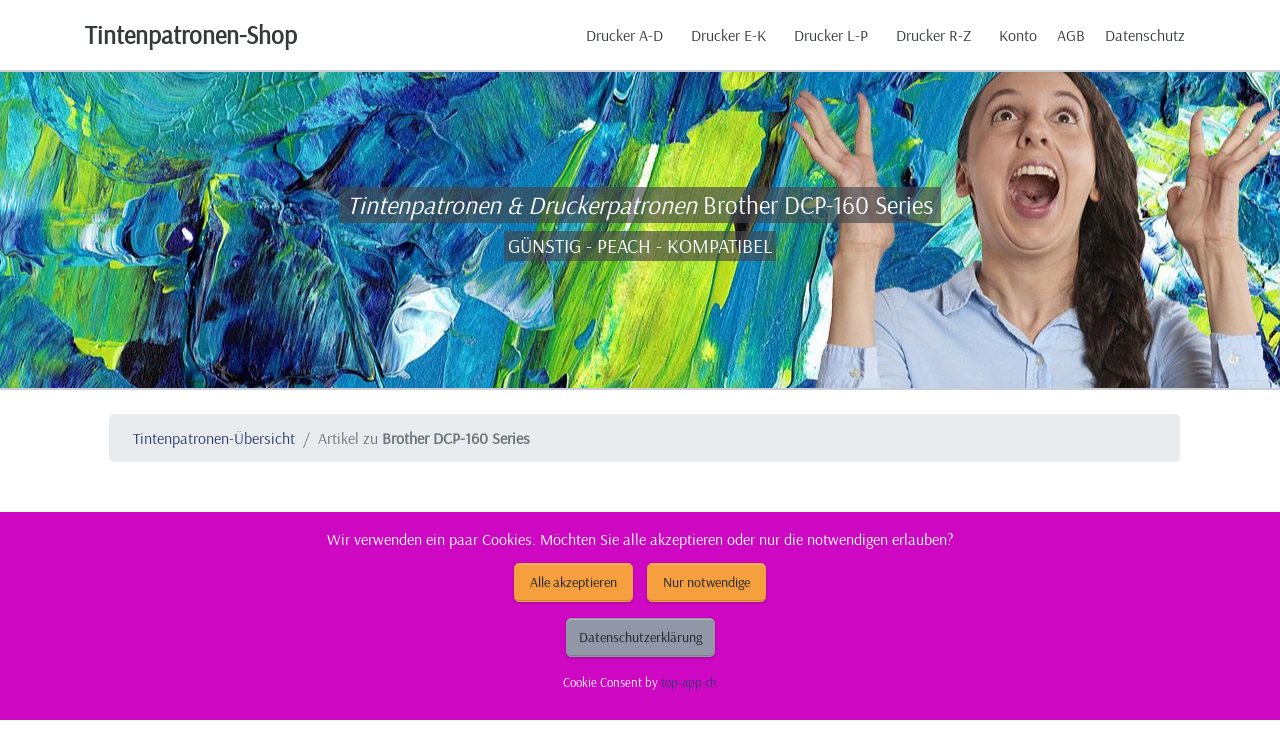

--- FILE ---
content_type: text/html; charset=utf-8
request_url: https://www.tintenpatronen-shop.ch/Brother-DCP-160-Series-Tintenpatronen.php
body_size: 6983
content:
<!DOCTYPE html>
<html lang="de">
<head>
    <meta charset="utf-8">
    <meta http-equiv="X-UA-Compatible" content="IE=edge">
    <title>PEACH Tintenpatronen Brother DCP-160 Series bestellen</title>
<META NAME="description" CONTENT="Tintenpatronen * Billige / G&uuml;nstige Peach Tonermodule Brother DCP-160 Series bestellen g&uuml;nstig und kompatibel kaufen Toner">
<meta name="robots" content="index, follow">
<meta name="dc.title" content="Peach Tintenpatronen & Druckerpatronen f&uuml;r Canon * OKI * Samsung * HP * Brother DCP-160 Series bestellen">
<meta name="dc.description" content="Tintenpatronen * Druckerpatronen * Toner * Brother DCP-160 Series bestellen">
<meta name="pagetype" content="Tintenpatronen Shop">
<link href="https://www.tintenpatronen-shop.ch/Brother-DCP-160-Series-Tintenpatronen.php" rel="canonical">
<link rel="apple-touch-icon" sizes="57x57" href="apple-icon-57x57.png"><link rel="apple-touch-icon" sizes="60x60" href="apple-icon-60x60.png"><link rel="apple-touch-icon" sizes="72x72" href="apple-icon-72x72.png"><link rel="apple-touch-icon" sizes="76x76" href="apple-icon-76x76.png">
<link rel="apple-touch-icon" sizes="114x114" href="apple-icon-114x114.png"><link rel="apple-touch-icon" sizes="120x120" href="apple-icon-120x120.png"><link rel="apple-touch-icon" sizes="144x144" href="apple-icon-144x144.png"><link rel="apple-touch-icon" sizes="152x152" href="apple-icon-152x152.png"><link rel="apple-touch-icon" sizes="180x180" href="apple-icon-180x180.png">
<link rel="icon" type="image/png" sizes="192x192"  href="android-icon-192x192.png">
<link rel="shortcut icon" href="favicon.ico" type="image/x-icon">  
<meta name="msapplication-TileColor" content="#ffffff"><meta name="msapplication-TileImage" content="icons/ms-icon-144x144.png">
<meta name="theme-color" content="#ffffff">
<meta name="page-topic" content="PEACH Tintenpatronen - Brother DCP-160 Series bestellen g&uuml;nstig und kompatibel kaufen - g&uuml;nstig und kompatibel kaufen">
<meta name="dc.title" content="Brother DCP-160 Series bestellen g&uuml;nstig und kompatibel kaufen - Tintenpatronen von Peach f&uuml;r alle Drucker Versand">
<meta property="og:url" content="https://www.tintenpatronen-shop.ch/Brother-DCP-160-Series-Tintenpatronen.php">
<meta property="og:description" content="PEACH Tintenpatronen -Brother DCP-160 Series bestellen ">
<meta property="og:site_name" content="tintenpatronen-shop.ch">
<meta property="og:image" content="https://www.tintenpatronen-shop.ch/peach.png">
    <script type="application/ld+json">
    {
      "@context": "https://schema.org",
      "@type": "WebSite",
      "url": "https://www.tintenpatronen-shop.ch/",
      "potentialAction": {
        "@type": "SearchAction",
        "target": "https://www.tintenpatronen-shop.ch/suche.php?Suche={search_term_string}",
        "query-input": "required name=search_term_string"
      }
    }
    </script>
    <link rel="stylesheet" href="https://www.tintenpatronen-shop.ch/topcookie/cookie.css">    <meta name="viewport" content="width=device-width, initial-scale=1">
    <link rel="stylesheet" href="modules/pe-icon-7-stroke/Pe-icon-7-stroke.css">
    <link href="https://www.tintenpatronen-shop.ch/topcdn/google/font.css" rel="stylesheet">
    <link rel="stylesheet" href="tintenpatronen.css">
        
</head>
<body>

    <div class="container">
  <nav id="web-nav" class="web-nav  ">  
  <header>
    <a href="https://www.tintenpatronen-shop.ch/index.php" class="charming-logo"> Tintenpatronen-Shop </a>

    <a href="#!" Title="Toner" class="web-nav-toggler">
      Menu
      <span class="fa fa-close"></span>
      <span class="fa fa-bars"></span>
    </a>
  </header>


  <div class="web-nav-list">
    
<div class='web-nav-dropdown'>
     <a href='#!' class='web-nav-item web-nav-dropdown-toggle'>Drucker A-D<span class='fa fa-chevron-right'></span></a>
     <div class='web-nav-dropdown-menu'>
<a Title='APPLE' href='https://www.tintenpatronen-shop.ch/Apple-Tintenpatronen.php' class='web-nav-item'>APPLE</a>
<a Title='BROTHER' href='https://www.tintenpatronen-shop.ch/Brother-Tintenpatronen.php' class='web-nav-item'>BROTHER</a>
<a Title='CANON' href='https://www.tintenpatronen-shop.ch/Canon-Tintenpatronen.php' class='web-nav-item'>CANON</a>
<a Title='COMPAQ' href='https://www.tintenpatronen-shop.ch/Compaq-Tintenpatronen.php' class='web-nav-item'>COMPAQ</a>
<a Title='DELL' href='https://www.tintenpatronen-shop.ch/Dell-Tintenpatronen.php' class='web-nav-item'>DELL</a>
     </div>
</div>
<div class='web-nav-dropdown'>
     <a href='#!' class='web-nav-item web-nav-dropdown-toggle'>Drucker E-K<span class='fa fa-chevron-right'></span></a>
     <div class='web-nav-dropdown-menu'>
<a Title='EPSON' href='https://www.tintenpatronen-shop.ch/Epson-Tintenpatronen.php' class='web-nav-item'>EPSON</a>
<a Title='HP' href='https://www.tintenpatronen-shop.ch/HP-Tintenpatronen.php' class='web-nav-item'>HP</a>
<a Title='IBM' href='https://www.tintenpatronen-shop.ch/IBM-Tintenpatronen.php' class='web-nav-item'>IBM</a>
<a Title='KODAK' href='https://www.tintenpatronen-shop.ch/Kodak-Tintenpatronen.php' class='web-nav-item'>KODAK</a>
<a Title='KONICA-MINOLTA' href='https://www.tintenpatronen-shop.ch/Konica-Minolta-Tintenpatronen.php' class='web-nav-item'>KONICA-MINOLTA</a>
<a Title='KYOCERA' href='https://www.tintenpatronen-shop.ch/Kyocera-Tintenpatronen.php' class='web-nav-item'>KYOCERA</a>
     </div>
</div>
     <div class='web-nav-dropdown'>
     <a href='#!' class='web-nav-item web-nav-dropdown-toggle'>Drucker L-P<span class='fa fa-chevron-right'></span></a>
     <div class='web-nav-dropdown-menu'>
<a Title='LEXMARK' href='https://www.tintenpatronen-shop.ch/Lexmark-Tintenpatronen.php' class='web-nav-item'>LEXMARK</a>
<a Title='OKI' href='https://www.tintenpatronen-shop.ch/OKI-Tintenpatronen.php' class='web-nav-item'>OKI</a>
<a Title='PANASONIC' href='https://www.tintenpatronen-shop.ch/Panasonic-Tintenpatronen.php' class='web-nav-item'>PANASONIC</a>
<a Title='PITNEY-BOWES' href='https://www.tintenpatronen-shop.ch/Pitney-Bowes-Tintenpatronen.php' class='web-nav-item'>PITNEY-BOWES</a>
     </div>
</div>
     <div class='web-nav-dropdown'>
     <a href='#!' class='web-nav-item web-nav-dropdown-toggle'>Drucker R-Z<span class='fa fa-chevron-right'></span></a>
     <div class='web-nav-dropdown-menu'>
<a Title='RICOH' href='https://www.tintenpatronen-shop.ch/Ricoh-Tintenpatronen.php' class='web-nav-item'>RICOH</a>
<a Title='SAMSUNG' href='https://www.tintenpatronen-shop.ch/Samsung-Tintenpatronen.php' class='web-nav-item'>SAMSUNG</a>
<a Title='SHARP' href='https://www.tintenpatronen-shop.ch/Sharp-Tintenpatronen.php' class='web-nav-item'>SHARP</a>
<a Title='XEROX' href='https://www.tintenpatronen-shop.ch/Xerox-Tintenpatronen.php' class='web-nav-item'>XEROX</a>
     </div>
</div>
<a class='web-nav-item' href='https://www.tonermodul.ch/topkunde/login.php'>Konto</a><a class='web-nav-item' href='https://www.tintenpatronen-shop.ch/agb.php'>AGB</a><a class='web-nav-item' href='https://www.tintenpatronen-shop.ch/dsg.php'>Datenschutz</a>
    </div>
  <div id="web-nav-mobile-indicator"><!-- this signals to the javascript if the navigation is mobile or not --></div>
</nav>

</div>
    <div class="d-none d-lg-block">
        <header class="block text-white block-accent-2 block-lg text-center block-bt block-bb block-image block-image-elegant">
            <div class="container">
                <div class="row">
                    <div class="col-md-10 mx-auto">
                        <div>
                            <h3 class="tbg-accent-2 d-inline-block px-2 text-white"><em>Tintenpatronen & Druckerpatronen </em>Brother DCP-160 Series</h3><br>
                            <p class="tbg-accent-2 d-inline-block px-1 lead">G&Uuml;NSTIG - PEACH - KOMPATIBEL</p>
                        </div>
                    </div>
                </div>
            </div>
        </header>
        </div>
        <div class="d-lg-none">
            <header class="block text-white  block-lg text-center block-bt block-bb block-image">
                <div class="container">
                    <div class="row">
                        <div class="col-md-10 mx-auto">
                            <div>
                                <img alt="Brother DCP-160 Series" class="img-fluid" width="600" height="188" src="https://www.tintenpatronen-shop.ch/assets/bg-images/tintenpatronen3.webp"><br>
                                <h3 class="tbg-accent-2 d-inline-block px-2 text-white"><em>SHOP Tintenpatronen & Druckerpatronen </em>Brother DCP-160 Series</h3><br>
                                <p class="tbg-accent-2 d-inline-block px-1 lead">G&Uuml;NSTIG - PEACH - KOMPATIBEL</p>
                            </div>
                        </div>
                    </div>
                </div>
            </header>
        </div>

        <section id="features" class="block py-3 block-bb">
            <div class="container">
                <div class="row">
                    <div class="col-md-12 pl-md-4 mt-4 mt-md-0">

                        <div class="container">
<div class="d-none d-lg-block pt-2">
<nav aria-label="breadcrumb">
  <ol class="breadcrumb">
    <li class="breadcrumb-item">&nbsp; <a title ="Tintenpatronen f&uuml;r Brother DCP-160 Series kaufen" href="index.php">Tintenpatronen-Übersicht</a></li>
        <li class="breadcrumb-item active" aria-current="page">Artikel zu <b>Brother DCP-160 Series</b></li>
  </ol>
</nav>
</div>
<br>
<script type="application/ld+json">
{
 "@context": "http://schema.org",
 "@type": "BreadcrumbList",
 "itemListElement":
 [
  {
   "@type": "ListItem",
   "position": 1,
   "item":
   {
    "@id": "https://www.tintenpatronen-shop.ch/index.php",
    "name": "Tintenpatronen Shop"
    }
  },
  {
   "@type": "ListItem",
  "position": 2,
  "item":
   {
     "@id": "https://www.tintenpatronen-shop.ch/Brother-DCP-160-Series-Tintenpatronen.php",
     "name": "Tintenpatronen / Toner Brother DCP-160 Series"
   }
  }
 ]
}
</script>

    <script type="application/ld+json">
    {
      "@context": "https://schema.org",
      "@type": "FAQPage",
      "mainEntity": [{
        "@type": "Question",
        "name": "Wo kaufe ich Tintenpatronen / Toner f&uuml;r Brother DCP-160 Series",
        "acceptedAnswer": {
          "@type": "Answer",
          "text": "Tintenpatronen / Toner f&uuml;r Brother DCP-160 Series sind auf bei uns erh&auml;ltlich unter: https://www.tintenpatronen-shop.ch/Brother-DCP-160-Series-Tintenpatronen.php"}
        }]
    }
    </script>

<h1>Brother DCP-160 Series Tintenpatronen / Tonermodule</h1>
<hr>
       
    <div class="row">

        <div class="col-md-9">

		    <div class="summary entry-summary">
																<h2 class="mb-none"># 319256 - Peach  Spar Pack Plus Tintenpatronen, kompatibel zu Brother DCP-160 Series</h2>
																
                                																			<h4>
Hersteller-ID: LC-980/1100VALBP, 319256</h4>
																		
								
								<p class="font-weight-bold bg-warning text-center text-white lead display-4"> Nur CHF 36,10 </p>

  
								<p class="taller">Peach Spar Pack Plus Tintenpatronen, kompatibel zu

5 Tintenpatronen (2xbk)

Die führende Marke für kompatible Druckerpatronen für Brother DCP-160 Series. Spitzentechnologie und höchste Qualität. Farb- und Lichtechtheit entsprechen höchsten Anforderungen und gewährleisten brillante Druckresultate. Um die Premium Qualität sicherzustellen, wird die Tinte im eigenen Entwicklungszentrum in der Schweiz entwickelt und anschliessend in unseren Fertigungsstandorten in die Tintenpatronen abgefüllt. Produktion und Fertigung entsprechen neusten Erkenntnissen aus Lehre und Forschung. Qualität, mit der asiatische Hersteller nicht gleichziehen können und dies zu immer noch sehr attraktiven Preisen. Eine echte Alternative zu teuren Original Produkten oder Billigsttinten.                                 <p class="taller">F&uuml;llmenge: 2x13, 3x7.4 ml.
Reicht f&uuml;r: 2x450, 845, 585, 550 Seiten.
<br>Beinhaltet: <br>2 x Peach Tintenpatrone schwarz kompatibel zu Brother LC-980BK, LC-1100BK (318580)<br>1 x Peach Tintenpatrone cyan kompatibel zu Brother LC-980C, LC-1100C (318581)<br>1 x Peach Tintenpatrone magenta kompatibel zu Brother LC-980M, LC-1100M (318582)<br>1 x Peach Tintenpatrone gelb kompatibel zu Brother LC-980Y, LC-1100Y (318583)<table class='table table-striped'><thead><tr><th>Gut zu wissen</th><th></th></tr></thead><tbody><tr><td>Entsorgung: </td><td>GruenePunkt
</td></tr><tr><td>Füllmenge: </td><td>XL
</td></tr><tr><td>Gefahrenhinweis: </td><td>EUH208-1
</td></tr><tr><td>Hersteller Adresse: </td><td>Tuchorazska 1347, 28201 Cesky Brod, CZ
</td></tr><tr><td>Hersteller Kontakt: </td><td>info@buttner.cz
</td></tr><tr><td>Marke: </td><td>Peach
</td></tr><tr><td>CE: </td><td>CE-Zeichen
</td></tr></tbody></table>         
                                    
                                  <form method="post" action="additem.php?ID=644028">
                                        <div class="row">
                                            <div class="col-3">
                                                <input type="text" class="form-control" title="Menge" value="1" name="Menge">
                                            </div>
                                            <div class="col">
                                                <button  class="btn btn-icon btn-primary btn-block"> Bestellen</button>
                                            </div>
                                        </div>
                                    </form>
                                                
                              
                                

                                                                

            </div>
        </div>

	    <div class="col-md-3">


								<div>
									<div class="thumbnail">
                                            <img src="https://www.tintenpatronen-shop.ch//tintenpatronen/0F319256400.webp"  class="img-fluid img-rounded img-thumbnail lazyload" alt="Peach  Spar Pack Plus Tintenpatronen, kompatibel zu Brother DCP-160 Series">
									</div>
								</div>

                                <br>
                                <div class="card">
                                    <div class="card-body"><p class="posted_in"><p class="text-left"><span class="badgeno badge-darkno">Momentan nicht an Lager. Frühestens ab 03.02.2026 lieferbar</span></p></div>
                                </div>

		</div>

        <div class="col-md-12">

                                  

                                    <hr>

        </div>



       
<script type="application/ld+json">{
  "@context": "http://schema.org",
  "@type": "Product",
  "aggregateRating": {
    "@type": "AggregateRating",
    "ratingValue": "4.7",
    "reviewCount": "11"
  },
    "brand": {
        "@type": "Brand",
        "name": "Peach  Spar Pack Plus Tintenpatronen, kompatibel zu Hersteller-ID: LC-980/1100VALBP"
      },
  "color": "Alle",
  "depth": "~2x450, 845, 585, 550 Seiten. Beinhaltet: 2 x Peach Tintenpatrone schwarz kompatibel zu Brother LC-980BK, LC-1100BK (318580)1 x Peach Tintenpatrone cyan kompatibel zu Brother LC-980C, LC-1100C (318581)1 x Peach Tintenpatrone magenta kompatibel zu Brother LC-980M, LC-1100M (318582)1 x Peach Tintenpatrone gelb kompatibel zu Brother LC-980Y, LC-1100Y (318583)<table class='table table-striped'><thead><tr><th>Gut zu wissen</th><th></th></tr></thead><tbody><tr><td>Entsorgung: </td><td>GruenePunkt </td></tr><tr><td>Füllmenge: </td><td>XL </td></tr><tr><td>Gefahrenhinweis: </td><td>EUH208-1 </td></tr><tr><td>Hersteller Adresse: </td><td>Tuchorazska 1347, 28201 Cesky Brod, CZ </td></tr><tr><td>Hersteller Kontakt: </td><td>info@buttner.cz </td></tr><tr><td>Marke: </td><td>Peach </td></tr><tr><td>CE: </td><td>CE-Zeichen </td></tr></tbody></table>",
  "gtin12": "7640164825175",
  "sku": "7640164825175",
  "logo": "https://www.tintenpatronen-shop.ch//tintenpatronen/0F319256400.webp",
  "manufacturer": "Peach",
  "mpn": "319256",
  "offers": {
    "@type": "Offer",
    "availability": "http://schema.org/InStock",
    "itemCondition": "http://schema.org/NewCondition",
	"url": "https://www.tintenpatronen-shop.ch/Brother-DCP-160-Series-Tintenpatronen.php",
    "price": "36.10",
	"priceValidUntil": "2026-05-02",
    "priceCurrency": "CHF"
  },
  "alternateName": "LC-980/1100VALBP",
  "description": "1 x Toner / Tintenpatrone(n) Alle ~2x450, 845, 585, 550 Seiten. Beinhaltet: 2 x Peach Tintenpatrone schwarz kompatibel zu Brother LC-980BK, LC-1100BK (318580)1 x Peach Tintenpatrone cyan kompatibel zu Brother LC-980C, LC-1100C (318581)1 x Peach Tintenpatrone magenta kompatibel zu Brother LC-980M, LC-1100M (318582)1 x Peach Tintenpatrone gelb kompatibel zu Brother LC-980Y, LC-1100Y (318583)<table class='table table-striped'><thead><tr><th>Gut zu wissen</th><th></th></tr></thead><tbody><tr><td>Entsorgung: </td><td>GruenePunkt </td></tr><tr><td>Füllmenge: </td><td>XL </td></tr><tr><td>Gefahrenhinweis: </td><td>EUH208-1 </td></tr><tr><td>Hersteller Adresse: </td><td>Tuchorazska 1347, 28201 Cesky Brod, CZ </td></tr><tr><td>Hersteller Kontakt: </td><td>info@buttner.cz </td></tr><tr><td>Marke: </td><td>Peach </td></tr><tr><td>CE: </td><td>CE-Zeichen </td></tr></tbody></table>",
  "image": "https://www.tintenpatronen-shop.ch//tintenpatronen/0F319256400.webp",
  "name": "Peach  Spar Pack Plus Tintenpatronen, kompatibel zu Hersteller-ID: LC-980/1100VALBP / Brother DCP-160 Series",
  "url": "https://www.tintenpatronen-shop.ch/Brother-DCP-160-Series-Tintenpatronen.php"
}</script>



    </div>                      



    <div class="row">

        <div class="col-md-9">

		    <div class="summary entry-summary">
																<h3 class="mb-none"># 319981 - Peach  10er-Pack Tintenpatronen, kompatibel zu Brother DCP-160 Series</h3>
																
                                																			<h4>
Hersteller-ID: LC-980/1100VALBP, 319981</h4>
																		
								
								<p class="font-weight-bold bg-warning text-center text-white lead display-4"> Nur CHF 64,10 </p>

  
								<p class="taller">Peach 10er-Pack Tintenpatronen, kompatibel zu

10 Tintenpatronen (2xbk)

Peach - die führende Schweizer Marke für kompatible Tintenpatronen für Brother DCP-160 Series. Spitzentechnologie für höchste Qualität. Farb- und Lichtechtheit entsprechen höchsten Anforderungen und gewährleisten brillante Druckresultate. Um die Premium Qualität sicherzustellen, wird die Tinte im eigenen Entwicklungszentrum in der Schweiz entwickelt und anschliessend in unseren Fertigungsstandorten in die Tintenpatronen abgefüllt. Produktion und Fertigung entsprechen neusten Erkenntnissen aus Lehre und Forschung. Qualität, mit der asiatische Hersteller nicht gleichziehen können und dies zu immer noch sehr attraktiven Preisen. Eine echte Alternative zu teuren Original Produkten oder Billigsttinten.                                 <p class="taller">F&uuml;llmenge: 4x13, 6x7.4 ml.
Reicht f&uuml;r: 4x450, 2x845, 2x585, 2x550 Seiten.
<br>Beinhaltet: <br>4 x Peach Tintenpatrone schwarz kompatibel zu Brother LC-980BK, LC-1100BK (318580)<br>2 x Peach Tintenpatrone cyan kompatibel zu Brother LC-980C, LC-1100C (318581)<br>2 x Peach Tintenpatrone magenta kompatibel zu Brother LC-980M, LC-1100M (318582)<br>2 x Peach Tintenpatrone gelb kompatibel zu Brother LC-980Y, LC-1100Y (318583)<table class='table table-striped'><thead><tr><th>Gut zu wissen</th><th></th></tr></thead><tbody><tr><td>Entsorgung: </td><td>GruenePunkt
</td></tr><tr><td>Füllmenge: </td><td>XL
</td></tr><tr><td>Gefahrenhinweis: </td><td>EUH208-1
</td></tr><tr><td>Hersteller Adresse: </td><td>Tuchorazska 1347, 28201 Cesky Brod, CZ
</td></tr><tr><td>Hersteller Kontakt: </td><td>info@buttner.cz
</td></tr><tr><td>Marke: </td><td>Peach
</td></tr><tr><td>CE: </td><td>CE-Zeichen
</td></tr></tbody></table>         
                                    
                                  <form method="post" action="additem.php?ID=644143">
                                        <div class="row">
                                            <div class="col-3">
                                                <input type="text" class="form-control" title="Menge" value="1" name="Menge">
                                            </div>
                                            <div class="col">
                                                <button  class="btn btn-icon btn-primary btn-block"> Bestellen</button>
                                            </div>
                                        </div>
                                    </form>
                                                
                              
                                

                                                                

            </div>
        </div>

	    <div class="col-md-3">


								<div>
									<div class="thumbnail">
                                            <img src="https://www.tintenpatronen-shop.ch//tintenpatronen/0F319981400.webp"  class="img-fluid img-rounded img-thumbnail lazyload" alt="Peach  10er-Pack Tintenpatronen, kompatibel zu Brother DCP-160 Series">
									</div>
								</div>

                                <br>
                                <div class="card">
                                    <div class="card-body"><p class="posted_in"><p class="text-left"><span class="badgeno badge-darkno">Momentan nicht an Lager. Frühestens ab 03.02.2026 lieferbar</span></p></div>
                                </div>

		</div>

        <div class="col-md-12">

                                  

                                    <hr>

        </div>



       
<script type="application/ld+json">{
  "@context": "http://schema.org",
  "@type": "Product",
  "aggregateRating": {
    "@type": "AggregateRating",
    "ratingValue": "4.6",
    "reviewCount": "42"
  },
    "brand": {
        "@type": "Brand",
        "name": "Peach  10er-Pack Tintenpatronen, kompatibel zu Hersteller-ID: LC-980/1100VALBP"
      },
  "color": "Alle",
  "depth": "~4x450, 2x845, 2x585, 2x550 Seiten. Beinhaltet: 4 x Peach Tintenpatrone schwarz kompatibel zu Brother LC-980BK, LC-1100BK (318580)2 x Peach Tintenpatrone cyan kompatibel zu Brother LC-980C, LC-1100C (318581)2 x Peach Tintenpatrone magenta kompatibel zu Brother LC-980M, LC-1100M (318582)2 x Peach Tintenpatrone gelb kompatibel zu Brother LC-980Y, LC-1100Y (318583)<table class='table table-striped'><thead><tr><th>Gut zu wissen</th><th></th></tr></thead><tbody><tr><td>Entsorgung: </td><td>GruenePunkt </td></tr><tr><td>Füllmenge: </td><td>XL </td></tr><tr><td>Gefahrenhinweis: </td><td>EUH208-1 </td></tr><tr><td>Hersteller Adresse: </td><td>Tuchorazska 1347, 28201 Cesky Brod, CZ </td></tr><tr><td>Hersteller Kontakt: </td><td>info@buttner.cz </td></tr><tr><td>Marke: </td><td>Peach </td></tr><tr><td>CE: </td><td>CE-Zeichen </td></tr></tbody></table>",
  "gtin12": "7640173432296",
  "sku": "7640173432296",
  "logo": "https://www.tintenpatronen-shop.ch//tintenpatronen/0F319981400.webp",
  "manufacturer": "Peach",
  "mpn": "319981",
  "offers": {
    "@type": "Offer",
    "availability": "http://schema.org/InStock",
    "itemCondition": "http://schema.org/NewCondition",
	"url": "https://www.tintenpatronen-shop.ch/Brother-DCP-160-Series-Tintenpatronen.php",
    "price": "64.10",
	"priceValidUntil": "2026-05-02",
    "priceCurrency": "CHF"
  },
  "alternateName": "LC-980/1100VALBP",
  "description": "1 x Toner / Tintenpatrone(n) Alle ~4x450, 2x845, 2x585, 2x550 Seiten. Beinhaltet: 4 x Peach Tintenpatrone schwarz kompatibel zu Brother LC-980BK, LC-1100BK (318580)2 x Peach Tintenpatrone cyan kompatibel zu Brother LC-980C, LC-1100C (318581)2 x Peach Tintenpatrone magenta kompatibel zu Brother LC-980M, LC-1100M (318582)2 x Peach Tintenpatrone gelb kompatibel zu Brother LC-980Y, LC-1100Y (318583)<table class='table table-striped'><thead><tr><th>Gut zu wissen</th><th></th></tr></thead><tbody><tr><td>Entsorgung: </td><td>GruenePunkt </td></tr><tr><td>Füllmenge: </td><td>XL </td></tr><tr><td>Gefahrenhinweis: </td><td>EUH208-1 </td></tr><tr><td>Hersteller Adresse: </td><td>Tuchorazska 1347, 28201 Cesky Brod, CZ </td></tr><tr><td>Hersteller Kontakt: </td><td>info@buttner.cz </td></tr><tr><td>Marke: </td><td>Peach </td></tr><tr><td>CE: </td><td>CE-Zeichen </td></tr></tbody></table>",
  "image": "https://www.tintenpatronen-shop.ch//tintenpatronen/0F319981400.webp",
  "name": "Peach  10er-Pack Tintenpatronen, kompatibel zu Hersteller-ID: LC-980/1100VALBP / Brother DCP-160 Series",
  "url": "https://www.tintenpatronen-shop.ch/Brother-DCP-160-Series-Tintenpatronen.php"
}</script>



    </div>                      



    <div class="row">

        <div class="col-md-9">

		    <div class="summary entry-summary">
																<p class="Druckermaterial lead"># 319090 - Peach  Spar Pack Tintenpatronen kompatibel zu Brother DCP-160 Series</p>
																
                                																			<h4>
Hersteller-ID: LC-980/1100VALBP, 319090</h4>
																		
								
								<p class="font-weight-bold bg-warning text-center text-white lead display-4"> Nur CHF 26,60 </p>

  
								<p class="taller">Peach Spar Pack Tintenpatronen kompatibel zu

4 Tintenpatronen
Peach Spar Packs - Sparen Sie zusätzlich gegenüber dem Einzelkauf!
Top Schweizer Marke für kompatible Tintenpatronen für Brother DCP-160 Series. Spitzentechnologie bürgt für höchste Qualität. Farb- und Lichtechtheit entsprechen höchsten Anforderungen und gewährleisten brillante Druckresultate. Um die Premium Qualität sicherzustellen, wird die Tinte im eigenen Entwicklungszentrum in der Schweiz entwickelt und anschliessend in unseren Fertigungsstandorten in die Tintenpatronen abgefüllt. Produktion und Fertigung entsprechen neusten Erkenntnissen aus Lehre und Forschung. Qualität, mit der asiatische Hersteller nicht gleichziehen können und dies zu immer noch sehr attraktiven Preisen. Eine echte Alternative zu teuren Original Produkten oder Billigsttinten.                                 <p class="taller">F&uuml;llmenge: 1x13, 3x7.4 ml.
Reicht f&uuml;r: 450, 845, 585, 550 Seiten.
<br>Beinhaltet: <br>1 x Peach Tintenpatrone schwarz kompatibel zu Brother LC-980BK, LC-1100BK (318580)<br>1 x Peach Tintenpatrone cyan kompatibel zu Brother LC-980C, LC-1100C (318581)<br>1 x Peach Tintenpatrone magenta kompatibel zu Brother LC-980M, LC-1100M (318582)<br>1 x Peach Tintenpatrone gelb kompatibel zu Brother LC-980Y, LC-1100Y (318583)<table class='table table-striped'><thead><tr><th>Gut zu wissen</th><th></th></tr></thead><tbody><tr><td>Entsorgung: </td><td>GruenePunkt
</td></tr><tr><td>Füllmenge: </td><td>XL
</td></tr><tr><td>Gefahrenhinweis: </td><td>EUH208-1
</td></tr><tr><td>Hersteller Adresse: </td><td>Tuchorazska 1347, 28201 Cesky Brod, CZ
</td></tr><tr><td>Hersteller Kontakt: </td><td>info@buttner.cz
</td></tr><tr><td>Marke: </td><td>Peach
</td></tr><tr><td>CE: </td><td>CE-Zeichen
</td></tr></tbody></table>         
                                    
                                  <form method="post" action="additem.php?ID=644016">
                                        <div class="row">
                                            <div class="col-3">
                                                <input type="text" class="form-control" title="Menge" value="1" name="Menge">
                                            </div>
                                            <div class="col">
                                                <button  class="btn btn-icon btn-primary btn-block"> Bestellen</button>
                                            </div>
                                        </div>
                                    </form>
                                                
                              
                                

                                                                

            </div>
        </div>

	    <div class="col-md-3">


								<div>
									<div class="thumbnail">
                                            <img src="https://www.tintenpatronen-shop.ch//tintenpatronen/0F319090400.webp"  class="img-fluid img-rounded img-thumbnail lazyload" alt="Peach  Spar Pack Tintenpatronen kompatibel zu Brother DCP-160 Series">
									</div>
								</div>

                                <br>
                                <div class="card">
                                    <div class="card-body"><p class="posted_in"><p class="text-left"><span class="badgeno badge-darkno">Ab Lager verfügbar (6 Stk.)</span></p></div>
                                </div>

		</div>

        <div class="col-md-12">

                                  

                                    <hr>

        </div>



       
<script type="application/ld+json">{
  "@context": "http://schema.org",
  "@type": "Product",
  "aggregateRating": {
    "@type": "AggregateRating",
    "ratingValue": "4",
    "reviewCount": "21"
  },
    "brand": {
        "@type": "Brand",
        "name": "Peach  Spar Pack Tintenpatronen kompatibel zu Hersteller-ID: LC-980/1100VALBP"
      },
  "color": "Alle",
  "depth": "~450, 845, 585, 550 Seiten. Beinhaltet: 1 x Peach Tintenpatrone schwarz kompatibel zu Brother LC-980BK, LC-1100BK (318580)1 x Peach Tintenpatrone cyan kompatibel zu Brother LC-980C, LC-1100C (318581)1 x Peach Tintenpatrone magenta kompatibel zu Brother LC-980M, LC-1100M (318582)1 x Peach Tintenpatrone gelb kompatibel zu Brother LC-980Y, LC-1100Y (318583)<table class='table table-striped'><thead><tr><th>Gut zu wissen</th><th></th></tr></thead><tbody><tr><td>Entsorgung: </td><td>GruenePunkt </td></tr><tr><td>Füllmenge: </td><td>XL </td></tr><tr><td>Gefahrenhinweis: </td><td>EUH208-1 </td></tr><tr><td>Hersteller Adresse: </td><td>Tuchorazska 1347, 28201 Cesky Brod, CZ </td></tr><tr><td>Hersteller Kontakt: </td><td>info@buttner.cz </td></tr><tr><td>Marke: </td><td>Peach </td></tr><tr><td>CE: </td><td>CE-Zeichen </td></tr></tbody></table>",
  "gtin12": "7640164825168",
  "sku": "7640164825168",
  "logo": "https://www.tintenpatronen-shop.ch//tintenpatronen/0F319090400.webp",
  "manufacturer": "Peach",
  "mpn": "319090",
  "offers": {
    "@type": "Offer",
    "availability": "http://schema.org/InStock",
    "itemCondition": "http://schema.org/NewCondition",
	"url": "https://www.tintenpatronen-shop.ch/Brother-DCP-160-Series-Tintenpatronen.php",
    "price": "26.60",
	"priceValidUntil": "2026-05-02",
    "priceCurrency": "CHF"
  },
  "alternateName": "LC-980/1100VALBP",
  "description": "1 x Toner / Tintenpatrone(n) Alle ~450, 845, 585, 550 Seiten. Beinhaltet: 1 x Peach Tintenpatrone schwarz kompatibel zu Brother LC-980BK, LC-1100BK (318580)1 x Peach Tintenpatrone cyan kompatibel zu Brother LC-980C, LC-1100C (318581)1 x Peach Tintenpatrone magenta kompatibel zu Brother LC-980M, LC-1100M (318582)1 x Peach Tintenpatrone gelb kompatibel zu Brother LC-980Y, LC-1100Y (318583)<table class='table table-striped'><thead><tr><th>Gut zu wissen</th><th></th></tr></thead><tbody><tr><td>Entsorgung: </td><td>GruenePunkt </td></tr><tr><td>Füllmenge: </td><td>XL </td></tr><tr><td>Gefahrenhinweis: </td><td>EUH208-1 </td></tr><tr><td>Hersteller Adresse: </td><td>Tuchorazska 1347, 28201 Cesky Brod, CZ </td></tr><tr><td>Hersteller Kontakt: </td><td>info@buttner.cz </td></tr><tr><td>Marke: </td><td>Peach </td></tr><tr><td>CE: </td><td>CE-Zeichen </td></tr></tbody></table>",
  "image": "https://www.tintenpatronen-shop.ch//tintenpatronen/0F319090400.webp",
  "name": "Peach  Spar Pack Tintenpatronen kompatibel zu Hersteller-ID: LC-980/1100VALBP / Brother DCP-160 Series",
  "url": "https://www.tintenpatronen-shop.ch/Brother-DCP-160-Series-Tintenpatronen.php"
}</script>



    </div>                      



    <div class="row">

        <div class="col-md-9">

		    <div class="summary entry-summary">
																<p class="Druckermaterial lead"># 318580 - Peach  Tintenpatrone schwarz kompatibel zu Brother DCP-160 Series</p>
																
                                																			<p class="Druckertyp">
Hersteller-ID: LC-980BK, LC-1100BK, 318580</p>
																		
								
								<p class="font-weight-bold bg-warning text-center text-white lead display-4"> Nur CHF 9,90 </p>

  
								<p class="taller">


. Spitzentechnologie für herrvoragenden Ergebnissen und höchste Qualität für Brother DCP-160 Series. Farb- und Lichtechtheit entsprechen höchsten Anforderungen und gewährleisten brillante Druckresultate. Um die Premium Qualität sicherzustellen, wird die Tinte im eigenen Entwicklungszentrum in der Schweiz entwickelt und anschliessend in unseren Fertigungsstandorten in die Tintenpatronen abgefüllt. Produktion und Fertigung entsprechen neusten Erkenntnissen aus Lehre und Forschung. Qualität, mit der asiatische Hersteller nicht gleichziehen können und dies zu immer noch sehr attraktiven Preisen. Eine echte Alternative zu teuren Original Produkten oder Billigsttinten.                                 <p class="taller">F&uuml;llmenge: 13 ml.
Reicht f&uuml;r: 450 Seiten.
<table class='table table-striped'><thead><tr><th>Gut zu wissen</th><th></th></tr></thead><tbody><tr><td>Entsorgung: </td><td>GruenePunkt
</td></tr><tr><td>Füllmenge: </td><td>XL
</td></tr><tr><td>Gefahrenhinweis: </td><td>EUH208-1
</td></tr><tr><td>Hersteller Adresse: </td><td>Tuchorazska 1347, 28201 Cesky Brod, CZ
</td></tr><tr><td>Hersteller Kontakt: </td><td>info@buttner.cz
</td></tr><tr><td>Marke: </td><td>Peach
</td></tr><tr><td>CE: </td><td>CE-Zeichen
</td></tr></tbody></table>         
                                    
                                  <form method="post" action="additem.php?ID=641989">
                                        <div class="row">
                                            <div class="col-3">
                                                <input type="text" class="form-control" title="Menge" value="1" name="Menge">
                                            </div>
                                            <div class="col">
                                                <button  class="btn btn-icon btn-primary btn-block"> Bestellen</button>
                                            </div>
                                        </div>
                                    </form>
                                                
                              
                                

                                                                

            </div>
        </div>

	    <div class="col-md-3">


								<div>
									<div class="thumbnail">
                                            <img src="https://www.tintenpatronen-shop.ch//tintenpatronen/0F318580400.webp"  class="img-fluid img-rounded img-thumbnail lazyload" alt="Peach  Tintenpatrone schwarz kompatibel zu Brother DCP-160 Series">
									</div>
								</div>

                                <br>
                                <div class="card">
                                    <div class="card-body"><p class="posted_in"><p class="text-left"><span class="badgeno badge-darkno">Momentan nicht an Lager. Frühestens ab 03.02.2026 lieferbar</span></p></div>
                                </div>

		</div>

        <div class="col-md-12">

                                  

                                    <hr>

        </div>



       
<script type="application/ld+json">{
  "@context": "http://schema.org",
  "@type": "Product",
  "aggregateRating": {
    "@type": "AggregateRating",
    "ratingValue": "4.9",
    "reviewCount": "7"
  },
    "brand": {
        "@type": "Brand",
        "name": "Peach  Tintenpatrone schwarz kompatibel zu Hersteller-ID: LC-980BK, LC-1100BK"
      },
  "color": "schwarz",
  "depth": "~450 Seiten. <table class='table table-striped'><thead><tr><th>Gut zu wissen</th><th></th></tr></thead><tbody><tr><td>Entsorgung: </td><td>GruenePunkt </td></tr><tr><td>Füllmenge: </td><td>XL </td></tr><tr><td>Gefahrenhinweis: </td><td>EUH208-1 </td></tr><tr><td>Hersteller Adresse: </td><td>Tuchorazska 1347, 28201 Cesky Brod, CZ </td></tr><tr><td>Hersteller Kontakt: </td><td>info@buttner.cz </td></tr><tr><td>Marke: </td><td>Peach </td></tr><tr><td>CE: </td><td>CE-Zeichen </td></tr></tbody></table>",
  "gtin12": "7640164825120",
  "sku": "7640164825120",
  "logo": "https://www.tintenpatronen-shop.ch//tintenpatronen/0F318580400.webp",
  "manufacturer": "Peach",
  "mpn": "318580",
  "offers": {
    "@type": "Offer",
    "availability": "http://schema.org/InStock",
    "itemCondition": "http://schema.org/NewCondition",
	"url": "https://www.tintenpatronen-shop.ch/Brother-DCP-160-Series-Tintenpatronen.php",
    "price": "9.90",
	"priceValidUntil": "2026-05-02",
    "priceCurrency": "CHF"
  },
  "alternateName": "LC-980BK, LC-1100BK",
  "description": "1 x Toner / Tintenpatrone(n) schwarz ~450 Seiten. <table class='table table-striped'><thead><tr><th>Gut zu wissen</th><th></th></tr></thead><tbody><tr><td>Entsorgung: </td><td>GruenePunkt </td></tr><tr><td>Füllmenge: </td><td>XL </td></tr><tr><td>Gefahrenhinweis: </td><td>EUH208-1 </td></tr><tr><td>Hersteller Adresse: </td><td>Tuchorazska 1347, 28201 Cesky Brod, CZ </td></tr><tr><td>Hersteller Kontakt: </td><td>info@buttner.cz </td></tr><tr><td>Marke: </td><td>Peach </td></tr><tr><td>CE: </td><td>CE-Zeichen </td></tr></tbody></table>",
  "image": "https://www.tintenpatronen-shop.ch//tintenpatronen/0F318580400.webp",
  "name": "Peach  Tintenpatrone schwarz kompatibel zu Hersteller-ID: LC-980BK, LC-1100BK / Brother DCP-160 Series",
  "url": "https://www.tintenpatronen-shop.ch/Brother-DCP-160-Series-Tintenpatronen.php"
}</script>



    </div>                      



    <div class="row">

        <div class="col-md-9">

		    <div class="summary entry-summary">
																<p class="Druckermaterial lead"># 318581 - Peach  Tintenpatrone cyan kompatibel zu Brother DCP-160 Series</p>
																
                                																			<p class="Druckertyp">
Hersteller-ID: LC-980C, LC-1100C, 318581</p>
																		
								
								<p class="font-weight-bold bg-warning text-center text-white lead display-4"> Nur CHF 6,10 </p>

  
								<p class="taller">


Top Schweizer Marke für kompatible Tintenpatronen für Brother DCP-160 Series. Spitzentechnologie bürgt für höchste Qualität. Farb- und Lichtechtheit entsprechen höchsten Anforderungen und gewährleisten brillante Druckresultate. Um die Premium Qualität sicherzustellen, wird die Tinte im eigenen Entwicklungszentrum in der Schweiz entwickelt und anschliessend in unseren Fertigungsstandorten in die Tintenpatronen abgefüllt. Produktion und Fertigung entsprechen neusten Erkenntnissen aus Lehre und Forschung. Qualität, mit der asiatische Hersteller nicht gleichziehen können und dies zu immer noch sehr attraktiven Preisen. Eine echte Alternative zu teuren Original Produkten oder Billigsttinten.                                 <p class="taller">F&uuml;llmenge: 7.4 ml.
Reicht f&uuml;r: 845 Seiten.
<table class='table table-striped'><thead><tr><th>Gut zu wissen</th><th></th></tr></thead><tbody><tr><td>Entsorgung: </td><td>GruenePunkt
</td></tr><tr><td>Füllmenge: </td><td>XL
</td></tr><tr><td>Gefahrenhinweis: </td><td>EUH208-1
</td></tr><tr><td>Hersteller Adresse: </td><td>Tuchorazska 1347, 28201 Cesky Brod, CZ
</td></tr><tr><td>Hersteller Kontakt: </td><td>info@buttner.cz
</td></tr><tr><td>Marke: </td><td>Peach
</td></tr><tr><td>CE: </td><td>CE-Zeichen
</td></tr></tbody></table>         
                                    
                                  <form method="post" action="additem.php?ID=643246">
                                        <div class="row">
                                            <div class="col-3">
                                                <input type="text" class="form-control" title="Menge" value="1" name="Menge">
                                            </div>
                                            <div class="col">
                                                <button  class="btn btn-icon btn-primary btn-block"> Bestellen</button>
                                            </div>
                                        </div>
                                    </form>
                                                
                              
                                

                                                                

            </div>
        </div>

	    <div class="col-md-3">


								<div>
									<div class="thumbnail">
                                            <img src="https://www.tintenpatronen-shop.ch//tintenpatronen/0F318581400.webp"  class="img-fluid img-rounded img-thumbnail lazyload" alt="Peach  Tintenpatrone cyan kompatibel zu Brother DCP-160 Series">
									</div>
								</div>

                                <br>
                                <div class="card">
                                    <div class="card-body"><p class="posted_in"><p class="text-left"><span class="badgeno badge-darkno">Momentan nicht an Lager. Frühestens ab 03.02.2026 lieferbar</span></p></div>
                                </div>

		</div>

        <div class="col-md-12">

                                  

                                    <hr>

        </div>



       
<script type="application/ld+json">{
  "@context": "http://schema.org",
  "@type": "Product",
  "aggregateRating": {
    "@type": "AggregateRating",
    "ratingValue": "4.3",
    "reviewCount": "28"
  },
    "brand": {
        "@type": "Brand",
        "name": "Peach  Tintenpatrone cyan kompatibel zu Hersteller-ID: LC-980C, LC-1100C"
      },
  "color": "cyan",
  "depth": "~845 Seiten. <table class='table table-striped'><thead><tr><th>Gut zu wissen</th><th></th></tr></thead><tbody><tr><td>Entsorgung: </td><td>GruenePunkt </td></tr><tr><td>Füllmenge: </td><td>XL </td></tr><tr><td>Gefahrenhinweis: </td><td>EUH208-1 </td></tr><tr><td>Hersteller Adresse: </td><td>Tuchorazska 1347, 28201 Cesky Brod, CZ </td></tr><tr><td>Hersteller Kontakt: </td><td>info@buttner.cz </td></tr><tr><td>Marke: </td><td>Peach </td></tr><tr><td>CE: </td><td>CE-Zeichen </td></tr></tbody></table>",
  "gtin12": "7640164825137",
  "sku": "7640164825137",
  "logo": "https://www.tintenpatronen-shop.ch//tintenpatronen/0F318581400.webp",
  "manufacturer": "Peach",
  "mpn": "318581",
  "offers": {
    "@type": "Offer",
    "availability": "http://schema.org/InStock",
    "itemCondition": "http://schema.org/NewCondition",
	"url": "https://www.tintenpatronen-shop.ch/Brother-DCP-160-Series-Tintenpatronen.php",
    "price": "6.10",
	"priceValidUntil": "2026-05-02",
    "priceCurrency": "CHF"
  },
  "alternateName": "LC-980C, LC-1100C",
  "description": "1 x Toner / Tintenpatrone(n) cyan ~845 Seiten. <table class='table table-striped'><thead><tr><th>Gut zu wissen</th><th></th></tr></thead><tbody><tr><td>Entsorgung: </td><td>GruenePunkt </td></tr><tr><td>Füllmenge: </td><td>XL </td></tr><tr><td>Gefahrenhinweis: </td><td>EUH208-1 </td></tr><tr><td>Hersteller Adresse: </td><td>Tuchorazska 1347, 28201 Cesky Brod, CZ </td></tr><tr><td>Hersteller Kontakt: </td><td>info@buttner.cz </td></tr><tr><td>Marke: </td><td>Peach </td></tr><tr><td>CE: </td><td>CE-Zeichen </td></tr></tbody></table>",
  "image": "https://www.tintenpatronen-shop.ch//tintenpatronen/0F318581400.webp",
  "name": "Peach  Tintenpatrone cyan kompatibel zu Hersteller-ID: LC-980C, LC-1100C / Brother DCP-160 Series",
  "url": "https://www.tintenpatronen-shop.ch/Brother-DCP-160-Series-Tintenpatronen.php"
}</script>



    </div>                      



    <div class="row">

        <div class="col-md-9">

		    <div class="summary entry-summary">
																<p class="Druckermaterial lead"># 318582 - Peach  Tintenpatrone magenta kompatibel zu Brother DCP-160 Series</p>
																
                                																			<p class="Druckertyp">
Hersteller-ID: LC-980M, LC-1100M, 318582</p>
																		
								
								<p class="font-weight-bold bg-warning text-center text-white lead display-4"> Nur CHF 6,10 </p>

  
								<p class="taller">


Die führende Marke für kompatible Druckerpatronen für Brother DCP-160 Series. Spitzentechnologie und höchste Qualität. Farb- und Lichtechtheit entsprechen höchsten Anforderungen und gewährleisten brillante Druckresultate. Um die Premium Qualität sicherzustellen, wird die Tinte im eigenen Entwicklungszentrum in der Schweiz entwickelt und anschliessend in unseren Fertigungsstandorten in die Tintenpatronen abgefüllt. Produktion und Fertigung entsprechen neusten Erkenntnissen aus Lehre und Forschung. Qualität, mit der asiatische Hersteller nicht gleichziehen können und dies zu immer noch sehr attraktiven Preisen. Eine echte Alternative zu teuren Original Produkten oder Billigsttinten.                                 <p class="taller">F&uuml;llmenge: 7.4 ml.
Reicht f&uuml;r: 585 Seiten.
<table class='table table-striped'><thead><tr><th>Gut zu wissen</th><th></th></tr></thead><tbody><tr><td>Entsorgung: </td><td>GruenePunkt
</td></tr><tr><td>Füllmenge: </td><td>XL
</td></tr><tr><td>Gefahrenhinweis: </td><td>EUH208-1
</td></tr><tr><td>Hersteller Adresse: </td><td>Tuchorazska 1347, 28201 Cesky Brod, CZ
</td></tr><tr><td>Hersteller Kontakt: </td><td>info@buttner.cz
</td></tr><tr><td>Marke: </td><td>Peach
</td></tr><tr><td>CE: </td><td>CE-Zeichen
</td></tr></tbody></table>         
                                    
                                  <form method="post" action="additem.php?ID=642509">
                                        <div class="row">
                                            <div class="col-3">
                                                <input type="text" class="form-control" title="Menge" value="1" name="Menge">
                                            </div>
                                            <div class="col">
                                                <button  class="btn btn-icon btn-primary btn-block"> Bestellen</button>
                                            </div>
                                        </div>
                                    </form>
                                                
                              
                                

                                                                

            </div>
        </div>

	    <div class="col-md-3">


								<div>
									<div class="thumbnail">
                                            <img src="https://www.tintenpatronen-shop.ch//tintenpatronen/0F318582400.webp"  class="img-fluid img-rounded img-thumbnail lazyload" alt="Peach  Tintenpatrone magenta kompatibel zu Brother DCP-160 Series">
									</div>
								</div>

                                <br>
                                <div class="card">
                                    <div class="card-body"><p class="posted_in"><p class="text-left"><span class="badgeno badge-darkno">Momentan nicht an Lager. Frühestens ab 03.02.2026 lieferbar</span></p></div>
                                </div>

		</div>

        <div class="col-md-12">

                                  

                                    <hr>

        </div>



       
<script type="application/ld+json">{
  "@context": "http://schema.org",
  "@type": "Product",
  "aggregateRating": {
    "@type": "AggregateRating",
    "ratingValue": "3.7",
    "reviewCount": "22"
  },
    "brand": {
        "@type": "Brand",
        "name": "Peach  Tintenpatrone magenta kompatibel zu Hersteller-ID: LC-980M, LC-1100M"
      },
  "color": "magenta",
  "depth": "~585 Seiten. <table class='table table-striped'><thead><tr><th>Gut zu wissen</th><th></th></tr></thead><tbody><tr><td>Entsorgung: </td><td>GruenePunkt </td></tr><tr><td>Füllmenge: </td><td>XL </td></tr><tr><td>Gefahrenhinweis: </td><td>EUH208-1 </td></tr><tr><td>Hersteller Adresse: </td><td>Tuchorazska 1347, 28201 Cesky Brod, CZ </td></tr><tr><td>Hersteller Kontakt: </td><td>info@buttner.cz </td></tr><tr><td>Marke: </td><td>Peach </td></tr><tr><td>CE: </td><td>CE-Zeichen </td></tr></tbody></table>",
  "gtin12": "7640164825144",
  "sku": "7640164825144",
  "logo": "https://www.tintenpatronen-shop.ch//tintenpatronen/0F318582400.webp",
  "manufacturer": "Peach",
  "mpn": "318582",
  "offers": {
    "@type": "Offer",
    "availability": "http://schema.org/InStock",
    "itemCondition": "http://schema.org/NewCondition",
	"url": "https://www.tintenpatronen-shop.ch/Brother-DCP-160-Series-Tintenpatronen.php",
    "price": "6.10",
	"priceValidUntil": "2026-05-02",
    "priceCurrency": "CHF"
  },
  "alternateName": "LC-980M, LC-1100M",
  "description": "1 x Toner / Tintenpatrone(n) magenta ~585 Seiten. <table class='table table-striped'><thead><tr><th>Gut zu wissen</th><th></th></tr></thead><tbody><tr><td>Entsorgung: </td><td>GruenePunkt </td></tr><tr><td>Füllmenge: </td><td>XL </td></tr><tr><td>Gefahrenhinweis: </td><td>EUH208-1 </td></tr><tr><td>Hersteller Adresse: </td><td>Tuchorazska 1347, 28201 Cesky Brod, CZ </td></tr><tr><td>Hersteller Kontakt: </td><td>info@buttner.cz </td></tr><tr><td>Marke: </td><td>Peach </td></tr><tr><td>CE: </td><td>CE-Zeichen </td></tr></tbody></table>",
  "image": "https://www.tintenpatronen-shop.ch//tintenpatronen/0F318582400.webp",
  "name": "Peach  Tintenpatrone magenta kompatibel zu Hersteller-ID: LC-980M, LC-1100M / Brother DCP-160 Series",
  "url": "https://www.tintenpatronen-shop.ch/Brother-DCP-160-Series-Tintenpatronen.php"
}</script>



    </div>                      



    <div class="row">

        <div class="col-md-9">

		    <div class="summary entry-summary">
																<p class="Druckermaterial lead"># 318583 - Peach  Tintenpatrone gelb kompatibel zu Brother DCP-160 Series</p>
																
                                																			<p class="Druckertyp">
Hersteller-ID: LC-980Y, LC-1100Y, 318583</p>
																		
								
								<p class="font-weight-bold bg-warning text-center text-white lead display-4"> Nur CHF 6,10 </p>

  
								<p class="taller">


Peach - die führende Schweizer Marke für kompatible Tintenpatronen für Brother DCP-160 Series. Spitzentechnologie für höchste Qualität. Farb- und Lichtechtheit entsprechen höchsten Anforderungen und gewährleisten brillante Druckresultate. Um die Premium Qualität sicherzustellen, wird die Tinte im eigenen Entwicklungszentrum in der Schweiz entwickelt und anschliessend in unseren Fertigungsstandorten in die Tintenpatronen abgefüllt. Produktion und Fertigung entsprechen neusten Erkenntnissen aus Lehre und Forschung. Qualität, mit der asiatische Hersteller nicht gleichziehen können und dies zu immer noch sehr attraktiven Preisen. Eine echte Alternative zu teuren Original Produkten oder Billigsttinten.                                 <p class="taller">F&uuml;llmenge: 7.4 ml.
Reicht f&uuml;r: 550 Seiten.
<table class='table table-striped'><thead><tr><th>Gut zu wissen</th><th></th></tr></thead><tbody><tr><td>Entsorgung: </td><td>GruenePunkt
</td></tr><tr><td>Füllmenge: </td><td>XL
</td></tr><tr><td>Gefahrenhinweis: </td><td>EUH208-1
</td></tr><tr><td>Hersteller Adresse: </td><td>Tuchorazska 1347, 28201 Cesky Brod, CZ
</td></tr><tr><td>Hersteller Kontakt: </td><td>info@buttner.cz
</td></tr><tr><td>Marke: </td><td>Peach
</td></tr><tr><td>CE: </td><td>CE-Zeichen
</td></tr></tbody></table>         
                                    
                                  <form method="post" action="additem.php?ID=643464">
                                        <div class="row">
                                            <div class="col-3">
                                                <input type="text" class="form-control" title="Menge" value="1" name="Menge">
                                            </div>
                                            <div class="col">
                                                <button  class="btn btn-icon btn-primary btn-block"> Bestellen</button>
                                            </div>
                                        </div>
                                    </form>
                                                
                              
                                

                                                                

            </div>
        </div>

	    <div class="col-md-3">


								<div>
									<div class="thumbnail">
                                            <img src="https://www.tintenpatronen-shop.ch//tintenpatronen/0F318583400.webp"  class="img-fluid img-rounded img-thumbnail lazyload" alt="Peach  Tintenpatrone gelb kompatibel zu Brother DCP-160 Series">
									</div>
								</div>

                                <br>
                                <div class="card">
                                    <div class="card-body"><p class="posted_in"><p class="text-left"><span class="badgeno badge-darkno">Momentan nicht an Lager. Frühestens ab 03.02.2026 lieferbar</span></p></div>
                                </div>

		</div>

        <div class="col-md-12">

                                  

                                    <hr>

        </div>



       
<script type="application/ld+json">{
  "@context": "http://schema.org",
  "@type": "Product",
  "aggregateRating": {
    "@type": "AggregateRating",
    "ratingValue": "4.2",
    "reviewCount": "6"
  },
    "brand": {
        "@type": "Brand",
        "name": "Peach  Tintenpatrone gelb kompatibel zu Hersteller-ID: LC-980Y, LC-1100Y"
      },
  "color": "yellow",
  "depth": "~550 Seiten. <table class='table table-striped'><thead><tr><th>Gut zu wissen</th><th></th></tr></thead><tbody><tr><td>Entsorgung: </td><td>GruenePunkt </td></tr><tr><td>Füllmenge: </td><td>XL </td></tr><tr><td>Gefahrenhinweis: </td><td>EUH208-1 </td></tr><tr><td>Hersteller Adresse: </td><td>Tuchorazska 1347, 28201 Cesky Brod, CZ </td></tr><tr><td>Hersteller Kontakt: </td><td>info@buttner.cz </td></tr><tr><td>Marke: </td><td>Peach </td></tr><tr><td>CE: </td><td>CE-Zeichen </td></tr></tbody></table>",
  "gtin12": "7640164825151",
  "sku": "7640164825151",
  "logo": "https://www.tintenpatronen-shop.ch//tintenpatronen/0F318583400.webp",
  "manufacturer": "Peach",
  "mpn": "318583",
  "offers": {
    "@type": "Offer",
    "availability": "http://schema.org/InStock",
    "itemCondition": "http://schema.org/NewCondition",
	"url": "https://www.tintenpatronen-shop.ch/Brother-DCP-160-Series-Tintenpatronen.php",
    "price": "6.10",
	"priceValidUntil": "2026-05-02",
    "priceCurrency": "CHF"
  },
  "alternateName": "LC-980Y, LC-1100Y",
  "description": "1 x Toner / Tintenpatrone(n) yellow ~550 Seiten. <table class='table table-striped'><thead><tr><th>Gut zu wissen</th><th></th></tr></thead><tbody><tr><td>Entsorgung: </td><td>GruenePunkt </td></tr><tr><td>Füllmenge: </td><td>XL </td></tr><tr><td>Gefahrenhinweis: </td><td>EUH208-1 </td></tr><tr><td>Hersteller Adresse: </td><td>Tuchorazska 1347, 28201 Cesky Brod, CZ </td></tr><tr><td>Hersteller Kontakt: </td><td>info@buttner.cz </td></tr><tr><td>Marke: </td><td>Peach </td></tr><tr><td>CE: </td><td>CE-Zeichen </td></tr></tbody></table>",
  "image": "https://www.tintenpatronen-shop.ch//tintenpatronen/0F318583400.webp",
  "name": "Peach  Tintenpatrone gelb kompatibel zu Hersteller-ID: LC-980Y, LC-1100Y / Brother DCP-160 Series",
  "url": "https://www.tintenpatronen-shop.ch/Brother-DCP-160-Series-Tintenpatronen.php"
}</script>



    </div>                      



    <div class="row">

        <div class="col-md-9">

		    <div class="summary entry-summary">
																<p class="Druckermaterial lead"># 210411 - Original  Tintenpatrone schwarz Brother DCP-160 Series</p>
																
                                																			<p class="Druckertyp">
Hersteller-ID: LC-980BK, 210411</p>
																		
								
								<p class="font-weight-bold bg-warning text-center text-white lead display-4"> Nur CHF 19,20 </p>

  
								<p class="taller">


                                 <p class="taller">Reicht f&uuml;r: 300 Seiten.
<table class='table table-striped'><thead><tr><th>Gut zu wissen</th><th></th></tr></thead><tbody><tr><td>Entsorgung: </td><td>GruenePunkt
</td></tr><tr><td>Füllmenge: </td><td>Standard
</td></tr><tr><td>Marke: </td><td>Brother
</td></tr><tr><td>CE: </td><td>CE-Zeichen
</td></tr></tbody></table>         
                                    
                                  <form method="post" action="additem.php?ID=643047">
                                        <div class="row">
                                            <div class="col-3">
                                                <input type="text" class="form-control" title="Menge" value="1" name="Menge">
                                            </div>
                                            <div class="col">
                                                <button  class="btn btn-icon btn-primary btn-block"> Bestellen</button>
                                            </div>
                                        </div>
                                    </form>
                                                
                              
                                

                                                                

            </div>
        </div>

	    <div class="col-md-3">


								<div>
									<div class="thumbnail">
                                            <img src="https://www.tintenpatronen-shop.ch/tintenpatronen/00210411400.webp"  class="img-fluid img-rounded img-thumbnail lazyload" alt="Original  Tintenpatrone schwarz Brother DCP-160 Series">
									</div>
								</div>

                                <br>
                                <div class="card">
                                    <div class="card-body"><p class="posted_in"><p class="text-left"><span class="badgeno badge-darkno">Momentan nicht an Lager. Frühestens ab 05.02.2026 lieferbar</span></p></div>
                                </div>

		</div>

        <div class="col-md-12">

                                  

                                    <hr>

        </div>



       
<script type="application/ld+json">{
  "@context": "http://schema.org",
  "@type": "Product",
  "aggregateRating": {
    "@type": "AggregateRating",
    "ratingValue": "4.5",
    "reviewCount": "20"
  },
    "brand": {
        "@type": "Brand",
        "name": "Brother DCP-160 Series  Tintenpatrone schwarz Hersteller-ID: LC-980BK"
      },
  "color": "schwarz",
  "depth": "~300 Seiten. <table class='table table-striped'><thead><tr><th>Gut zu wissen</th><th></th></tr></thead><tbody><tr><td>Entsorgung: </td><td>GruenePunkt </td></tr><tr><td>Füllmenge: </td><td>Standard </td></tr><tr><td>Marke: </td><td>Brother </td></tr><tr><td>CE: </td><td>CE-Zeichen </td></tr></tbody></table>",
  "gtin12": "4977766659567",
  "sku": "4977766659567",
  "logo": "https://www.tintenpatronen-shop.ch/tintenpatronen/00210411400.webp",
  "manufacturer": "Brother",
  "mpn": "210411",
  "offers": {
    "@type": "Offer",
    "availability": "http://schema.org/InStock",
    "itemCondition": "http://schema.org/NewCondition",
	"url": "https://www.tintenpatronen-shop.ch/Brother-DCP-160-Series-Tintenpatronen.php",
    "price": "19.20",
	"priceValidUntil": "2026-05-02",
    "priceCurrency": "CHF"
  },
  "alternateName": "LC-980BK",
  "description": "1 x Toner / Tintenpatrone(n) schwarz ~300 Seiten. <table class='table table-striped'><thead><tr><th>Gut zu wissen</th><th></th></tr></thead><tbody><tr><td>Entsorgung: </td><td>GruenePunkt </td></tr><tr><td>Füllmenge: </td><td>Standard </td></tr><tr><td>Marke: </td><td>Brother </td></tr><tr><td>CE: </td><td>CE-Zeichen </td></tr></tbody></table>",
  "image": "https://www.tintenpatronen-shop.ch/tintenpatronen/00210411400.webp",
  "name": "Original  Tintenpatrone schwarz Hersteller-ID: LC-980BK / Brother DCP-160 Series",
  "url": "https://www.tintenpatronen-shop.ch/Brother-DCP-160-Series-Tintenpatronen.php"
}</script>



    </div>                      



    <div class="row">

        <div class="col-md-9">

		    <div class="summary entry-summary">
																<p class="Druckermaterial lead"># 210412 - Original  Tintenpatrone cyan Brother DCP-160 Series</p>
																
                                																			<p class="Druckertyp">
Hersteller-ID: LC-980C, 210412</p>
																		
								
								<p class="font-weight-bold bg-warning text-center text-white lead display-4"> Nur CHF 10,50 </p>

  
								<p class="taller">


                                 <p class="taller">Reicht f&uuml;r: 260 Seiten.
<table class='table table-striped'><thead><tr><th>Gut zu wissen</th><th></th></tr></thead><tbody><tr><td>Entsorgung: </td><td>GruenePunkt
</td></tr><tr><td>Füllmenge: </td><td>Standard
</td></tr><tr><td>Marke: </td><td>Brother
</td></tr><tr><td>CE: </td><td>CE-Zeichen
</td></tr></tbody></table>         
                                    
                                  <form method="post" action="additem.php?ID=641568">
                                        <div class="row">
                                            <div class="col-3">
                                                <input type="text" class="form-control" title="Menge" value="1" name="Menge">
                                            </div>
                                            <div class="col">
                                                <button  class="btn btn-icon btn-primary btn-block"> Bestellen</button>
                                            </div>
                                        </div>
                                    </form>
                                                
                              
                                

                                                                

            </div>
        </div>

	    <div class="col-md-3">


								<div>
									<div class="thumbnail">
                                            <img src="https://www.tintenpatronen-shop.ch/tintenpatronen/00210412400.webp"  class="img-fluid img-rounded img-thumbnail lazyload" alt="Original  Tintenpatrone cyan Brother DCP-160 Series">
									</div>
								</div>

                                <br>
                                <div class="card">
                                    <div class="card-body"><p class="posted_in"><p class="text-left"><span class="badgeno badge-darkno">Ab Lager verfügbar (10 Stk.)</span></p></div>
                                </div>

		</div>

        <div class="col-md-12">

                                  

                                    <hr>

        </div>



       
<script type="application/ld+json">{
  "@context": "http://schema.org",
  "@type": "Product",
  "aggregateRating": {
    "@type": "AggregateRating",
    "ratingValue": "3.8",
    "reviewCount": "23"
  },
    "brand": {
        "@type": "Brand",
        "name": "Brother DCP-160 Series  Tintenpatrone cyan Hersteller-ID: LC-980C"
      },
  "color": "cyan",
  "depth": "~260 Seiten. <table class='table table-striped'><thead><tr><th>Gut zu wissen</th><th></th></tr></thead><tbody><tr><td>Entsorgung: </td><td>GruenePunkt </td></tr><tr><td>Füllmenge: </td><td>Standard </td></tr><tr><td>Marke: </td><td>Brother </td></tr><tr><td>CE: </td><td>CE-Zeichen </td></tr></tbody></table>",
  "gtin12": "4977766659598",
  "sku": "4977766659598",
  "logo": "https://www.tintenpatronen-shop.ch/tintenpatronen/00210412400.webp",
  "manufacturer": "Brother",
  "mpn": "210412",
  "offers": {
    "@type": "Offer",
    "availability": "http://schema.org/InStock",
    "itemCondition": "http://schema.org/NewCondition",
	"url": "https://www.tintenpatronen-shop.ch/Brother-DCP-160-Series-Tintenpatronen.php",
    "price": "10.50",
	"priceValidUntil": "2026-05-02",
    "priceCurrency": "CHF"
  },
  "alternateName": "LC-980C",
  "description": "1 x Toner / Tintenpatrone(n) cyan ~260 Seiten. <table class='table table-striped'><thead><tr><th>Gut zu wissen</th><th></th></tr></thead><tbody><tr><td>Entsorgung: </td><td>GruenePunkt </td></tr><tr><td>Füllmenge: </td><td>Standard </td></tr><tr><td>Marke: </td><td>Brother </td></tr><tr><td>CE: </td><td>CE-Zeichen </td></tr></tbody></table>",
  "image": "https://www.tintenpatronen-shop.ch/tintenpatronen/00210412400.webp",
  "name": "Original  Tintenpatrone cyan Hersteller-ID: LC-980C / Brother DCP-160 Series",
  "url": "https://www.tintenpatronen-shop.ch/Brother-DCP-160-Series-Tintenpatronen.php"
}</script>



    </div>                      



    <div class="row">

        <div class="col-md-9">

		    <div class="summary entry-summary">
																<p class="Druckermaterial lead"># 210413 - Original  Tintenpatrone magenta Brother DCP-160 Series</p>
																
                                																			<p class="Druckertyp">
Hersteller-ID: LC-980M, 210413</p>
																		
								
								<p class="font-weight-bold bg-warning text-center text-white lead display-4"> Nur CHF 10,50 </p>

  
								<p class="taller">


                                 <p class="taller">Reicht f&uuml;r: 260 Seiten.
<table class='table table-striped'><thead><tr><th>Gut zu wissen</th><th></th></tr></thead><tbody><tr><td>Entsorgung: </td><td>GruenePunkt
</td></tr><tr><td>Füllmenge: </td><td>Standard
</td></tr><tr><td>Marke: </td><td>Brother
</td></tr><tr><td>CE: </td><td>CE-Zeichen
</td></tr></tbody></table>         
                                    
                                  <form method="post" action="additem.php?ID=642868">
                                        <div class="row">
                                            <div class="col-3">
                                                <input type="text" class="form-control" title="Menge" value="1" name="Menge">
                                            </div>
                                            <div class="col">
                                                <button  class="btn btn-icon btn-primary btn-block"> Bestellen</button>
                                            </div>
                                        </div>
                                    </form>
                                                
                              
                                

                                                                

            </div>
        </div>

	    <div class="col-md-3">


								<div>
									<div class="thumbnail">
                                            <img src="https://www.tintenpatronen-shop.ch/tintenpatronen/00210413400.webp"  class="img-fluid img-rounded img-thumbnail lazyload" alt="Original  Tintenpatrone magenta Brother DCP-160 Series">
									</div>
								</div>

                                <br>
                                <div class="card">
                                    <div class="card-body"><p class="posted_in"><p class="text-left"><span class="badgeno badge-darkno">Ab Lager verfügbar (6 Stk.)</span></p></div>
                                </div>

		</div>

        <div class="col-md-12">

                                  

                                    <hr>

        </div>



       
<script type="application/ld+json">{
  "@context": "http://schema.org",
  "@type": "Product",
  "aggregateRating": {
    "@type": "AggregateRating",
    "ratingValue": "4.4",
    "reviewCount": "22"
  },
    "brand": {
        "@type": "Brand",
        "name": "Brother DCP-160 Series  Tintenpatrone magenta Hersteller-ID: LC-980M"
      },
  "color": "magenta",
  "depth": "~260 Seiten. <table class='table table-striped'><thead><tr><th>Gut zu wissen</th><th></th></tr></thead><tbody><tr><td>Entsorgung: </td><td>GruenePunkt </td></tr><tr><td>Füllmenge: </td><td>Standard </td></tr><tr><td>Marke: </td><td>Brother </td></tr><tr><td>CE: </td><td>CE-Zeichen </td></tr></tbody></table>",
  "gtin12": "4977766659628",
  "sku": "4977766659628",
  "logo": "https://www.tintenpatronen-shop.ch/tintenpatronen/00210413400.webp",
  "manufacturer": "Brother",
  "mpn": "210413",
  "offers": {
    "@type": "Offer",
    "availability": "http://schema.org/InStock",
    "itemCondition": "http://schema.org/NewCondition",
	"url": "https://www.tintenpatronen-shop.ch/Brother-DCP-160-Series-Tintenpatronen.php",
    "price": "10.50",
	"priceValidUntil": "2026-05-02",
    "priceCurrency": "CHF"
  },
  "alternateName": "LC-980M",
  "description": "1 x Toner / Tintenpatrone(n) magenta ~260 Seiten. <table class='table table-striped'><thead><tr><th>Gut zu wissen</th><th></th></tr></thead><tbody><tr><td>Entsorgung: </td><td>GruenePunkt </td></tr><tr><td>Füllmenge: </td><td>Standard </td></tr><tr><td>Marke: </td><td>Brother </td></tr><tr><td>CE: </td><td>CE-Zeichen </td></tr></tbody></table>",
  "image": "https://www.tintenpatronen-shop.ch/tintenpatronen/00210413400.webp",
  "name": "Original  Tintenpatrone magenta Hersteller-ID: LC-980M / Brother DCP-160 Series",
  "url": "https://www.tintenpatronen-shop.ch/Brother-DCP-160-Series-Tintenpatronen.php"
}</script>



    </div>                      



    <div class="row">

        <div class="col-md-9">

		    <div class="summary entry-summary">
																<p class="Druckermaterial lead"># 210414 - Original  Tintenpatrone gelb Brother DCP-160 Series</p>
																
                                																			<p class="Druckertyp">
Hersteller-ID: LC-980Y, 210414</p>
																		
								
								<p class="font-weight-bold bg-warning text-center text-white lead display-4"> Nur CHF 10,50 </p>

  
								<p class="taller">


                                 <p class="taller">Reicht f&uuml;r: 260 Seiten.
<table class='table table-striped'><thead><tr><th>Gut zu wissen</th><th></th></tr></thead><tbody><tr><td>Entsorgung: </td><td>GruenePunkt
</td></tr><tr><td>Füllmenge: </td><td>Standard
</td></tr><tr><td>Marke: </td><td>Brother
</td></tr><tr><td>CE: </td><td>CE-Zeichen
</td></tr></tbody></table>         
                                    
                                  <form method="post" action="additem.php?ID=641482">
                                        <div class="row">
                                            <div class="col-3">
                                                <input type="text" class="form-control" title="Menge" value="1" name="Menge">
                                            </div>
                                            <div class="col">
                                                <button  class="btn btn-icon btn-primary btn-block"> Bestellen</button>
                                            </div>
                                        </div>
                                    </form>
                                                
                              
                                

                                                                

            </div>
        </div>

	    <div class="col-md-3">


								<div>
									<div class="thumbnail">
                                            <img src="https://www.tintenpatronen-shop.ch/tintenpatronen/00210414400.webp"  class="img-fluid img-rounded img-thumbnail lazyload" alt="Original  Tintenpatrone gelb Brother DCP-160 Series">
									</div>
								</div>

                                <br>
                                <div class="card">
                                    <div class="card-body"><p class="posted_in"><p class="text-left"><span class="badgeno badge-darkno">Ab Lager verfügbar (15 Stk.)</span></p></div>
                                </div>

		</div>

        <div class="col-md-12">

                                  

                                    <hr>

        </div>



       
<script type="application/ld+json">{
  "@context": "http://schema.org",
  "@type": "Product",
  "aggregateRating": {
    "@type": "AggregateRating",
    "ratingValue": "4.9",
    "reviewCount": "25"
  },
    "brand": {
        "@type": "Brand",
        "name": "Brother DCP-160 Series  Tintenpatrone gelb Hersteller-ID: LC-980Y"
      },
  "color": "yellow",
  "depth": "~260 Seiten. <table class='table table-striped'><thead><tr><th>Gut zu wissen</th><th></th></tr></thead><tbody><tr><td>Entsorgung: </td><td>GruenePunkt </td></tr><tr><td>Füllmenge: </td><td>Standard </td></tr><tr><td>Marke: </td><td>Brother </td></tr><tr><td>CE: </td><td>CE-Zeichen </td></tr></tbody></table>",
  "gtin12": "4977766659659",
  "sku": "4977766659659",
  "logo": "https://www.tintenpatronen-shop.ch/tintenpatronen/00210414400.webp",
  "manufacturer": "Brother",
  "mpn": "210414",
  "offers": {
    "@type": "Offer",
    "availability": "http://schema.org/InStock",
    "itemCondition": "http://schema.org/NewCondition",
	"url": "https://www.tintenpatronen-shop.ch/Brother-DCP-160-Series-Tintenpatronen.php",
    "price": "10.50",
	"priceValidUntil": "2026-05-02",
    "priceCurrency": "CHF"
  },
  "alternateName": "LC-980Y",
  "description": "1 x Toner / Tintenpatrone(n) yellow ~260 Seiten. <table class='table table-striped'><thead><tr><th>Gut zu wissen</th><th></th></tr></thead><tbody><tr><td>Entsorgung: </td><td>GruenePunkt </td></tr><tr><td>Füllmenge: </td><td>Standard </td></tr><tr><td>Marke: </td><td>Brother </td></tr><tr><td>CE: </td><td>CE-Zeichen </td></tr></tbody></table>",
  "image": "https://www.tintenpatronen-shop.ch/tintenpatronen/00210414400.webp",
  "name": "Original  Tintenpatrone gelb Hersteller-ID: LC-980Y / Brother DCP-160 Series",
  "url": "https://www.tintenpatronen-shop.ch/Brother-DCP-160-Series-Tintenpatronen.php"
}</script>



    </div>                      



        

<br><hr><p>

<br>Die Qualit&auml;t der Brother Toner und Tintenpatronen ist beeindruckend. Sowohl bei Schwarz-Weiss- als auch bei Farbdrucken erzielen sie konsistent scharfe und klare Ergebnisse. Die Farbwiedergabe ist genau und lebendig, ohne dass es zu Verwischungen oder Verschmierungen kommt. Selbst bei anspruchsvollen Druckauftr&auml;gen, wie beispielsweise hochaufl&ouml;senden Fotos, liefern die Brother Tonerkassetten und Tintenpatronen exzellente Ergebnisse. Die Ausdrucke behalten ihre Qualit&auml;t auch &uuml;ber einen l&auml;ngeren Zeitraum hinweg, ohne zu verblassen.
<br>

<br>Ein weiterer Pluspunkt der Brother Tonerkassetten und Tintenpatronen ist ihre Zuverl&auml;ssigkeit. Sie sind &auml;usserst langlebig und halten auch bei h&auml;ufigem Druckeinsatz erstaunlich lange. Ich habe festgestellt, dass sie im Vergleich zu anderen Marken eine l&auml;ngere Lebensdauer haben. Dies spart nicht nur Geld, sondern auch Zeit und Aufwand beim Austausch der Patronen. Dar&uuml;ber hinaus war ich erfreut &uuml;ber die Tatsache, dass ich w&auml;hrend meiner gesamten Nutzungsdauer noch nie mit verstopften D&uuml;sen oder anderen Druckproblemen zu k&auml;mpfen hatte.
<br>
</p>







<script type="application/ld+json">
{
  "@context": "http://schema.org",
  "@type": "Table",
  "about": "Liste von günstigen, passenden Produkten (Toner / Tintenpatronen / Druckerpatronen für Druckertyp Brother DCP-160 Series LC-980BK, LC-1100BK"
}
</script>

</div>
                    </div>

                </div>
                                                <div class="card">
                    <div class="card-body">
                        <p class="posted_in"><small>Passt f&uuml;r nachstehende Druckermodelle  - Brother DCP-163 C - Brother DCP-375 CW - Brother DCP-165 C - Brother MFC-250 C - Brother MFC-290 C - Brother DCP-145 C - Brother DCP-377 CW - Brother DCP-373 CW - Brother DCP-167 C - Brother DCP-365 CN - Brother DCP-195 C - Brother MFC-255 CW - Brother MFC-295 CN - Brother MFC-297 C - Brother DCP-197 C - Brother DCP-160 Series - Brother MFC-290 Series - Brother DCP-190 Series - Brother MFC-250 Series - Brother DCP-370 Series </small></p>
                    </div>
                </div>
                

            
    </div>
    </section>

    
<footer id="footer" class="ftr ftr-accent-2 text-center">
  <div class="container ftr-columns">
    <div class="row">

      <div class="col-md-4 col-sm-4">
        <h4 class="ftr-column-title text-left">MEHR ZU UNSEREN DRUCKERPATRONEN</h4>
            <ul class="text-left">
                <li><a class='nav-link '  href='173-Peach.php'>Peach</a></li><li><a class='nav-link '  href='176-Informationen-ueber-Tinte.php'>Informationen über Tinte </a></li><li><a class='nav-link '  href='171-FAQ.php'>FAQ</a></li><li><a class='nav-link '  href='177-Peach-Produkte-Toner.php'>Peach Produkte - Toner</a></li><li><a class='nav-link '  href='168-Allgemeine-Geschaeftsbedingungen.php'>Allgemeine Geschäftsbedingungen</a></li> 
            </ul>
      </div>

      <div class="col-md-4 ml-auto col-sm-4">
		<h4 class="text-left text-white">Datenschutzerkl&auml;rung</h4>
		<p class="text-left"><a href="datenschutzerklaerung.php">Diese ist hier zu finden</a></p>
        <p class="text-left">Gilt f&uuml;r das gesamte Sortiment (Verkauf von Tintenpatronen / Tonermodule / B&uuml;romaterial) zu Dauertiefstpreisen.</p>
        <p class="text-left">Produktekategorie: 7362 / Elektronik Drucken, Kopieren, Scannen & Faxen Zubeh&ouml;r f&uuml;r Drucker, Kopierer & Faxger&auml;te Drucker-Verbrauchsmaterial Toner & Tintenpatronen</p>
      </div>

      <div class="col-md-4 ml-auto col-sm-4">
        <h4 class="text-left text-white">Tintenpatronen-shop.ch</h4>
        <ul class="text-left">
          <li><p>New Economy GmbH</p></li>
          <li><p>Grotzenm&uuml;hlestrasse 32</p></li>
          <li><p>8840 Einsiedeln</p></li>
          <li><p>055 422 25 90</p></li>
        </ul>
      </div>

  </div>
  <div class="container">
    <div class="row">
      <div class="col-lg-6 mx-auto ftr-bt ftr-oneline ">
        <p>2026 - Infos / Index <strong>Tintenpatronen-Shop</strong> Sortiment - g&uuml;nstig und kompatibel bestellen / kaufen  || g&uuml;nstig Tintenpatronen (kompatibel) kaufen</p>
      </div>
    </div>
  </div>
</div>
</footer>

      <script src="https://www.tintenpatronen-shop.ch/topcdn/ajax/libs/popper.js/1.16.1/umd/popper.min.js"></script>
  <script src="https://www.tintenpatronen-shop.ch/topcdn/ajax/libs/lazysizes/5.3.2/lazysizes.min.js"  ></script>
  <script src="https://www.tintenpatronen-shop.ch/topcdn/ajax/libs/jquery/3.6.3/jquery.min.js"></script> 
  <script src="https://www.tintenpatronen-shop.ch/topcdn/ajax/libs/bootstrap/4.6.2/js/bootstrap.bundle.min.js"   referrerpolicy="no-referrer"></script>
  <script async defer src="https://www.tintenpatronen-shop.ch/tintenpatronen.js"></script>
  <script async defer src="https://www.tintenpatronen-shop.ch/topcode/secure.js"></script>

  <div id="hans-a-traber">
    <p>Wir verwenden ein paar Cookies. M&ouml;chten Sie alle akzeptieren oder nur die notwendigen erlauben?</p>
    <div id="cookie-consent-options" class="mb-3">
        <button class="btn btn-warning btn-sm" id="accept-all-cookies">Alle akzeptieren</button>
        <button class="btn btn-warning btn-sm" id="accept-necessary-cookies" data-bs-toggle="tooltip" data-bs-placement="top" title="Sie sehen nicht alle Informationen">Nur notwendige</button>
    </div>
    <p class="text-center"><a class="btn btn-secondary btn-sm" target="_blank" href="https://www.tintenpatronen-shop.ch/dsg.php" target="_blank">Datenschutzerkl&auml;rung</a></p>
    <p class="text-center"><small>Cookie Consent by <a href="https://www.top-app.ch">top-app.ch</a></small></p>
</div>

<script>
  document.addEventListener('DOMContentLoaded', function () {
    var tooltipTriggerList = [].slice.call(document.querySelectorAll('[data-bs-toggle="tooltip"]'))
    var tooltipList = tooltipTriggerList.map(function (tooltipTriggerEl) {
      return new bootstrap.Tooltip(tooltipTriggerEl)
    })
  })
</script>

<div id="cookie-settings-link" class="btn btn-sm btn-dark">Cookies<span class="cookie-status"></span></div>

<div id="cookie-settings-overlay"></div>
<div id="cookie-settings-modal">
    <h2>Cookie-Einstellungen</h2>
        <button id="set-all-cookies" class="btn btn-lg btn-block mb-2 btn-outline-success w-100">Alle akzeptieren</button>
        <button id="set-necessary-cookies" class="btn btn-lg btn-block mb-2 btn-outline-success w-100">Nur notwendige</button>
        <button id="close-settings" class="btn btn-lg btn-block btn-secondary w-100 mt-3">Schliessen</button>
        <p class="text-center"><a class="btn btn-secondary btn-sm" target="_blank" href="https://www.tintenpatronen-shop.ch/dsg.php" target="_blank">Datenschutzerkl&auml;rung</a></p>
        <p class="text-center"><small>Cookie Consent by <a class="text-danger" href="https://www.top-app.ch">top-app.ch</a></small></p>
</div>

<script>
    const cookieConsentContainer = document.getElementById('hans-a-traber');
    const acceptAllButton = document.getElementById('accept-all-cookies');
    const acceptNecessaryButton = document.getElementById('accept-necessary-cookies');
    const cookieSettingsLink = document.getElementById('cookie-settings-link');
    const cookieSettingsModal = document.getElementById('cookie-settings-modal');
    const cookieSettingsOverlay = document.getElementById('cookie-settings-overlay');
    const setAllButton = document.getElementById('set-all-cookies');
    const setNecessaryButton = document.getElementById('set-necessary-cookies');
    const closeSettingsButton = document.getElementById('close-settings');
    const cookieName = 'cookieConsentGiven';

    // Funktion zum Setzen von Cookies
    function setCookie(name, value, days) {
        const date = new Date();
        date.setTime(date.getTime() + (days * 24 * 60 * 60 * 1000));
        const expires = "expires=" + date.toUTCString();
        document.cookie = name + "=" + value + ";" + expires + ";path=/";
    }

    // Funktion zum Auslesen von Cookies
    function getCookie(name) {
        const nameEQ = name + "=";
        const ca = document.cookie.split(';');
        for (let i = 0; i < ca.length; i++) {
            let c = ca[i];
            while (c.charAt(0) === ' ') c = c.substring(1, c.length);
            if (c.indexOf(nameEQ) === 0) return c.substring(nameEQ.length, c.length);
        }
        return null;
    }

    // Modal anzeigen
    function showSettingsModal() {
        cookieSettingsModal.style.display = 'block';
        cookieSettingsOverlay.style.display = 'block';
    }

    // Modal schließen
    function hideSettingsModal() {
        cookieSettingsModal.style.display = 'none';
        cookieSettingsOverlay.style.display = 'none';
    }

    // Initiale &uuml;berpr&uuml;fung des Cookies
    document.addEventListener('DOMContentLoaded', () => {
        const cookieValue = getCookie(cookieName);
        if (!cookieValue) {
            cookieConsentContainer.style.display = 'block'; // Banner anzeigen
            cookieSettingsLink.style.display = 'none'; // Link ausblenden
        } else {
            cookieConsentContainer.style.display = 'none'; // Banner ausblenden
            cookieSettingsLink.style.display = 'block'; // Link anzeigen
        }
    });

    // Ereignis f&uuml;r "Alle akzeptieren"
    acceptAllButton.addEventListener('click', () => {
        setCookie(cookieName, 'all', 365); // Setze Cookie f&uuml;r "Alle akzeptieren"
        // cookieConsentContainer.style.display = 'none'; // Banner ausblenden - wird durch Reload unn&ouml;tig
        // cookieSettingsLink.style.display = 'block'; // Link anzeigen - wird durch Reload unn&ouml;tig
        window.location.reload(); // Seite neu laden
    });

    // Ereignis f&uuml;r "Nur notwendige"
    acceptNecessaryButton.addEventListener('click', () => {
        setCookie(cookieName, 'necessary', 365); // Setze Cookie f&uuml;r "Nur notwendige"
        // cookieConsentContainer.style.display = 'none'; // Banner ausblenden - wird durch Reload unn&ouml;tig
        // cookieSettingsLink.style.display = 'block'; // Link anzeigen - wird durch Reload unn&ouml;tig
        window.location.reload(); // Seite neu laden
    });

    // Ereignis f&uuml;r "Cookie-Einstellungen &auml;ndern"
    cookieSettingsLink.addEventListener('click', () => {
        showSettingsModal(); // Modal anzeigen
    });

    // Ereignis f&uuml;r "Alle akzeptieren" im Modal
    setAllButton.addEventListener('click', () => {
        setCookie(cookieName, 'all', 365); // Setze Cookie f&uuml;r "Alle akzeptieren"
        // hideSettingsModal(); // Modal schließen - wird durch Reload unn&ouml;tig
        window.location.reload(); // Seite neu laden
    });

    // Ereignis f&uuml;r "Nur notwendige" im Modal
    setNecessaryButton.addEventListener('click', () => {
        setCookie(cookieName, 'necessary', 365); // Setze Cookie f&uuml;r "Nur notwendige"
        // hideSettingsModal(); // Modal schließen - wird durch Reload unn&ouml;tig
        window.location.reload(); // Seite neu laden
    });

    // Ereignis f&uuml;r Schließen des Modals
    closeSettingsButton.addEventListener('click', () => {
        hideSettingsModal(); // Modal schließen - keine Neuladen notwendig, da kein Cookie gesetzt wird
    });

    // Ereignis f&uuml;r Klicken auf Overlay zum Schließen des Modals
    cookieSettingsOverlay.addEventListener('click', () => {
        hideSettingsModal(); // Modal schließen - keine Neuladen notwendig, da kein Cookie gesetzt wird
    });
</script></body>
</html>